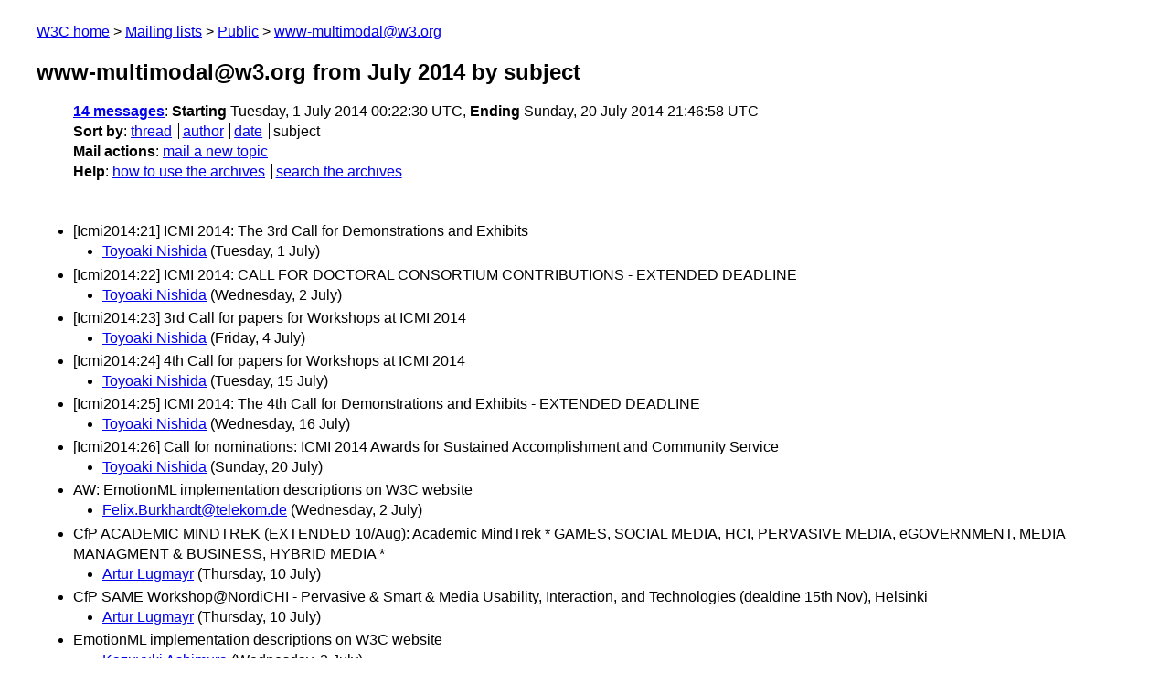

--- FILE ---
content_type: text/html
request_url: https://lists.w3.org/Archives/Public/www-multimodal/2014Jul/subject.html
body_size: 1423
content:
<!DOCTYPE html>
<html xmlns="http://www.w3.org/1999/xhtml" lang="en">
<head>
<meta charset="UTF-8" />
<meta name="viewport" content="width=device-width, initial-scale=1" />
<meta name="generator" content="hypermail 3.0.0, see https://github.com/hypermail-project/hypermail/" />
<title>www-multimodal@w3.org from July 2014: by subject</title>
<meta name="Subject" content="by subject" />
<meta name="robots" content="noindex" />
<link rel="stylesheet" title="Normal view" href="/assets/styles/public.css" />
<link rel="help" href="/Help/" />
<link rel="start" href="../" title="www-multimodal@w3.org archives" />
<script defer="defer" src="/assets/js/archives.js"></script>
</head>
<body class="index">
<header class="head">
<nav class="breadcrumb" id="upper">
  <ul>
    <li><a href="https://www.w3.org/">W3C home</a></li>
    <li><a href="/">Mailing lists</a></li>
    <li><a href="../../">Public</a></li>
    <li><a href="../" rel="start">www-multimodal@w3.org</a></li>
  </ul>
</nav>
<h1><span class="archive-label">www-multimodal@w3.org from July 2014</span> by subject</h1>
<nav id="navbar">
<ul class="hmenu_container">
<li><span class="heading"><a href="#first">14 messages</a></span>: <span class="heading">Starting</span> Tuesday,  1 July 2014 00:22:30 UTC, <span class="heading">Ending</span> Sunday, 20 July 2014 21:46:58 UTC</li>
<li><span class="heading">Sort by</span>: <ul class="hmenu"><li><a href="thread.html" rel="alternate">thread</a></li>
<li><a href="author.html" rel="alternate">author</a></li>
<li><a href="index.html" rel="alternate">date</a></li>
<li>subject</li>
</ul></li>
<li><span class="heading">Mail actions</span>: <ul class="hmenu"><li><a href="mailto:www-multimodal&#x40;&#0119;&#0051;&#0046;&#0111;&#0114;&#0103;">mail a new topic</a></li></ul></li>
<li><span class="heading">Help</span>: <ul class="hmenu">
    <li><a href="/Help/" rel="help">how to use the archives</a></li>
    <li><a href="https://www.w3.org/Search/Mail/Public/search?type-index=www-multimodal&amp;index-type=t">search the archives</a></li>
</ul>
</li></ul>
</nav>
</header>
<main class="messages-list">
<h2 id="first" class="heading">[Icmi2014:21] ICMI 2014: The 3rd Call for Demonstrations and Exhibits</h2>
<ul>
<li><a id="msg0" href="0000.html">Toyoaki Nishida</a> <span class="messages-list-date">(Tuesday,  1 July)</span></li>
</ul>
<h2 class="heading">[Icmi2014:22] ICMI 2014: CALL FOR DOCTORAL CONSORTIUM CONTRIBUTIONS - EXTENDED DEADLINE</h2>
<ul>
<li><a id="msg1" href="0001.html">Toyoaki Nishida</a> <span class="messages-list-date">(Wednesday,  2 July)</span></li>
</ul>
<h2 class="heading">[Icmi2014:23] 3rd Call for papers for Workshops at ICMI 2014</h2>
<ul>
<li><a id="msg6" href="0006.html">Toyoaki Nishida</a> <span class="messages-list-date">(Friday,  4 July)</span></li>
</ul>
<h2 class="heading">[Icmi2014:24] 4th Call for papers for Workshops at ICMI 2014</h2>
<ul>
<li><a id="msg10" href="0010.html">Toyoaki Nishida</a> <span class="messages-list-date">(Tuesday, 15 July)</span></li>
</ul>
<h2 class="heading">[Icmi2014:25] ICMI 2014: The 4th Call for Demonstrations and Exhibits - EXTENDED DEADLINE</h2>
<ul>
<li><a id="msg11" href="0011.html">Toyoaki Nishida</a> <span class="messages-list-date">(Wednesday, 16 July)</span></li>
</ul>
<h2 class="heading">[Icmi2014:26] Call for nominations: ICMI 2014 Awards for Sustained Accomplishment and Community Service</h2>
<ul>
<li><a id="msg13" href="0013.html">Toyoaki Nishida</a> <span class="messages-list-date">(Sunday, 20 July)</span></li>
</ul>
<h2 class="heading">AW: EmotionML implementation descriptions on W3C website</h2>
<ul>
<li><a id="msg3" href="0003.html">Felix.Burkhardt&#64;telekom.de</a> <span class="messages-list-date">(Wednesday,  2 July)</span></li>
</ul>
<h2 class="heading">CfP ACADEMIC MINDTREK (EXTENDED 10/Aug): Academic MindTrek * GAMES, SOCIAL MEDIA, HCI, PERVASIVE MEDIA, eGOVERNMENT, MEDIA MANAGMENT &amp; BUSINESS, HYBRID MEDIA *</h2>
<ul>
<li><a id="msg7" href="0007.html">Artur Lugmayr</a> <span class="messages-list-date">(Thursday, 10 July)</span></li>
</ul>
<h2 class="heading">CfP SAME Workshop&#64;NordiCHI - Pervasive &amp; Smart &amp; Media Usability, Interaction, and Technologies (dealdine 15th Nov), Helsinki</h2>
<ul>
<li><a id="msg8" href="0008.html">Artur Lugmayr</a> <span class="messages-list-date">(Thursday, 10 July)</span></li>
</ul>
<h2 class="heading">EmotionML implementation descriptions on W3C website</h2>
<ul>
<li><a id="msg5" href="0005.html">Kazuyuki Ashimura</a> <span class="messages-list-date">(Wednesday,  2 July)</span></li>
<li><a id="msg4" href="0004.html">Kazuyuki Ashimura</a> <span class="messages-list-date">(Wednesday,  2 July)</span></li>
</ul>
<h2 class="heading">UbiComp / ISWC 2014 - Early Registration ***1 WEEK TO GO***</h2>
<ul>
<li><a id="msg9" href="0009.html">Mohit Jain15</a> <span class="messages-list-date">(Saturday, 12 July)</span></li>
</ul>
<h2 class="heading">UbiComp / ISWC 2014 - Early Registration Deadline ***TODAY***</h2>
<ul>
<li><a id="msg12" href="0012.html">Mohit Jain15</a> <span class="messages-list-date">(Friday, 18 July)</span></li>
</ul>
<h2 class="heading">WG: EmotionML implementation descriptions on W3C website</h2>
<ul>
<li><a id="msg2" href="0002.html">Felix.Burkhardt&#64;telekom.de</a> <span class="messages-list-date">(Wednesday,  2 July)</span></li>
</ul>
<p id="end" class="last-message-date"><span class="heading">Last message date</span>: Sunday, 20 July 2014 21:46:58 UTC</p>
</main>
<footer class="foot">
<nav id="navbarfoot">
<ul class="hmenu_container">
<li><span class="heading"><a href="#first">14 messages</a>; sort by</span>:
<ul class="hmenu">
<li><a href="thread.html">thread</a></li>
<li><a href="author.html">author</a></li>
<li><a href="index.html">date</a></li>
<li>subject</li>
</ul>
</li><li><span class="heading">Mail actions</span>: <ul class="hmenu"><li><a href="mailto:www-multimodal&#x40;&#0119;&#0051;&#0046;&#0111;&#0114;&#0103;">mail a new topic</a></li></ul></li>
</ul>
</nav>
<!-- trailer="footer" -->
<p class="colophon">
This archive was generated by <a href="https://github.com/hypermail-project/hypermail/">hypermail 3.0.0</a>: Thursday, 13 July 2023 18:22:44 UTC
</p>
</footer>
</body>
</html>
